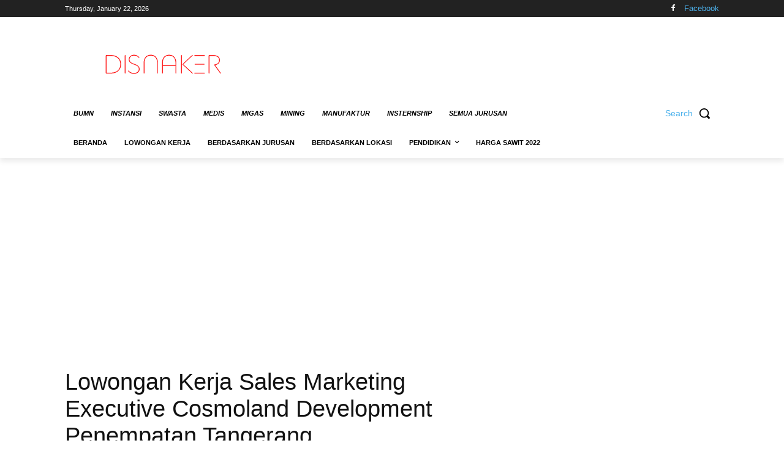

--- FILE ---
content_type: text/html; charset=UTF-8
request_url: https://disnaker.id/wp-admin/admin-ajax.php?td_theme_name=Newspaper&v=12.7.1
body_size: -385
content:
{"28927":25}

--- FILE ---
content_type: text/html; charset=utf-8
request_url: https://www.google.com/recaptcha/api2/aframe
body_size: 267
content:
<!DOCTYPE HTML><html><head><meta http-equiv="content-type" content="text/html; charset=UTF-8"></head><body><script nonce="WwhqGD9iepaQVhlEkSR5oQ">/** Anti-fraud and anti-abuse applications only. See google.com/recaptcha */ try{var clients={'sodar':'https://pagead2.googlesyndication.com/pagead/sodar?'};window.addEventListener("message",function(a){try{if(a.source===window.parent){var b=JSON.parse(a.data);var c=clients[b['id']];if(c){var d=document.createElement('img');d.src=c+b['params']+'&rc='+(localStorage.getItem("rc::a")?sessionStorage.getItem("rc::b"):"");window.document.body.appendChild(d);sessionStorage.setItem("rc::e",parseInt(sessionStorage.getItem("rc::e")||0)+1);localStorage.setItem("rc::h",'1769092532812');}}}catch(b){}});window.parent.postMessage("_grecaptcha_ready", "*");}catch(b){}</script></body></html>